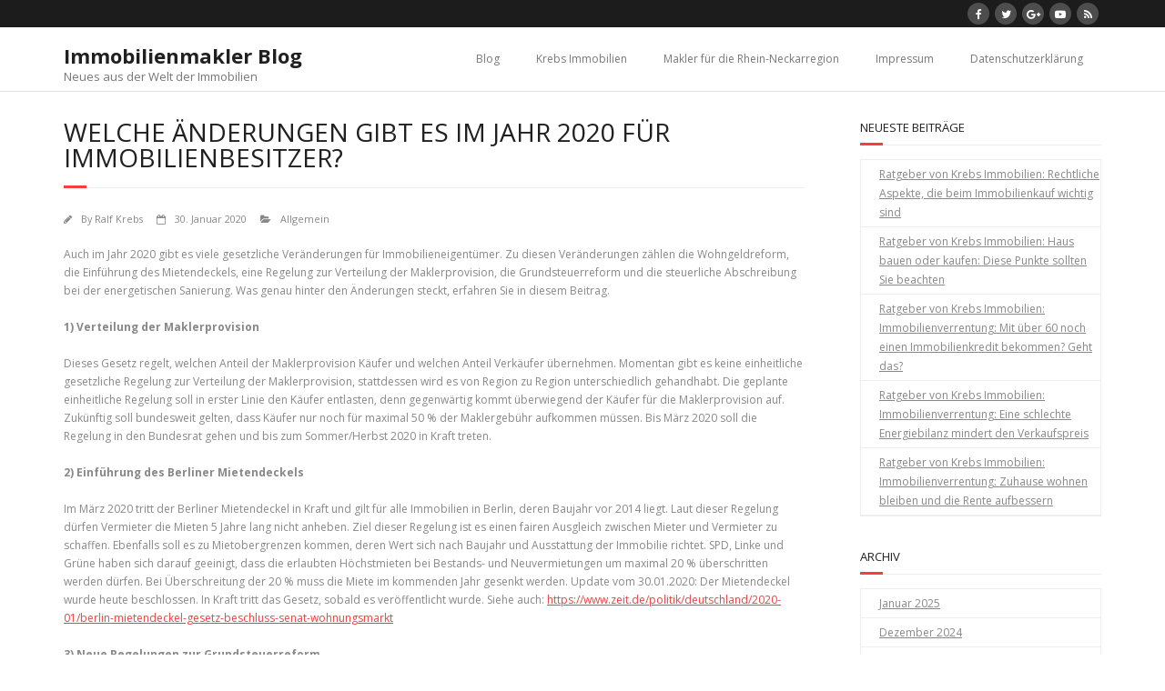

--- FILE ---
content_type: text/html; charset=UTF-8
request_url: http://blog-immobilienmakler-heidelberg.de/2020/01/welche-aenderungen-gibt-es-im-jahr-2020-fuer-immobilienbesitzer/
body_size: 10785
content:
<!DOCTYPE html>

<html lang="de">
<head>
<meta charset="UTF-8" />
<meta name="viewport" content="width=device-width" />
<link rel="profile" href="//gmpg.org/xfn/11" />
<link rel="pingback" href="http://blog-immobilienmakler-heidelberg.de/xmlrpc.php" />

<meta name='robots' content='index, follow, max-image-preview:large, max-snippet:-1, max-video-preview:-1' />

	<!-- This site is optimized with the Yoast SEO plugin v20.6 - https://yoast.com/wordpress/plugins/seo/ -->
	<title>Welche Änderungen gibt es im Jahr 2020 für Immobilienbesitzer? - Immobilienmakler Blog</title>
	<link rel="canonical" href="http://blog-immobilienmakler-heidelberg.de/2020/01/welche-aenderungen-gibt-es-im-jahr-2020-fuer-immobilienbesitzer/" />
	<meta property="og:locale" content="de_DE" />
	<meta property="og:type" content="article" />
	<meta property="og:title" content="Welche Änderungen gibt es im Jahr 2020 für Immobilienbesitzer? - Immobilienmakler Blog" />
	<meta property="og:description" content="Auch im Jahr 2020 gibt es viele gesetzliche Veränderungen für Immobilieneigentümer. Zu diesen Veränderungen zählen die Wohngeldreform, die Einführung des Mietendeckels, eine Regelung zur Verteilung der Maklerprovision, die Grundsteuerreform und die steuerliche Abschreibung bei der energetischen Sanierung. Was genau hinter den Änderungen steckt, erfahren Sie in diesem Beitrag. 1) Verteilung der Maklerprovision Dieses Gesetz regelt,Read More" />
	<meta property="og:url" content="http://blog-immobilienmakler-heidelberg.de/2020/01/welche-aenderungen-gibt-es-im-jahr-2020-fuer-immobilienbesitzer/" />
	<meta property="og:site_name" content="Immobilienmakler Blog" />
	<meta property="article:publisher" content="https://de-de.facebook.com/Krebs.Immobilien.Ihr.Immobilienexperte" />
	<meta property="article:published_time" content="2020-01-30T15:54:24+00:00" />
	<meta name="author" content="Ralf Krebs" />
	<meta name="twitter:label1" content="Verfasst von" />
	<meta name="twitter:data1" content="Ralf Krebs" />
	<meta name="twitter:label2" content="Geschätzte Lesezeit" />
	<meta name="twitter:data2" content="2 Minuten" />
	<script type="application/ld+json" class="yoast-schema-graph">{"@context":"https://schema.org","@graph":[{"@type":"WebPage","@id":"http://blog-immobilienmakler-heidelberg.de/2020/01/welche-aenderungen-gibt-es-im-jahr-2020-fuer-immobilienbesitzer/","url":"http://blog-immobilienmakler-heidelberg.de/2020/01/welche-aenderungen-gibt-es-im-jahr-2020-fuer-immobilienbesitzer/","name":"Welche Änderungen gibt es im Jahr 2020 für Immobilienbesitzer? - Immobilienmakler Blog","isPartOf":{"@id":"http://blog-immobilienmakler-heidelberg.de/#website"},"datePublished":"2020-01-30T15:54:24+00:00","dateModified":"2020-01-30T15:54:24+00:00","author":{"@id":"http://blog-immobilienmakler-heidelberg.de/#/schema/person/e88b490efebd7ba0f693729842326501"},"breadcrumb":{"@id":"http://blog-immobilienmakler-heidelberg.de/2020/01/welche-aenderungen-gibt-es-im-jahr-2020-fuer-immobilienbesitzer/#breadcrumb"},"inLanguage":"de","potentialAction":[{"@type":"ReadAction","target":["http://blog-immobilienmakler-heidelberg.de/2020/01/welche-aenderungen-gibt-es-im-jahr-2020-fuer-immobilienbesitzer/"]}]},{"@type":"BreadcrumbList","@id":"http://blog-immobilienmakler-heidelberg.de/2020/01/welche-aenderungen-gibt-es-im-jahr-2020-fuer-immobilienbesitzer/#breadcrumb","itemListElement":[{"@type":"ListItem","position":1,"name":"Home","item":"http://blog-immobilienmakler-heidelberg.de/"},{"@type":"ListItem","position":2,"name":"Welche Änderungen gibt es im Jahr 2020 für Immobilienbesitzer?"}]},{"@type":"WebSite","@id":"http://blog-immobilienmakler-heidelberg.de/#website","url":"http://blog-immobilienmakler-heidelberg.de/","name":"Immobilienmakler Blog","description":"Neues aus der Welt der Immobilien","potentialAction":[{"@type":"SearchAction","target":{"@type":"EntryPoint","urlTemplate":"http://blog-immobilienmakler-heidelberg.de/?s={search_term_string}"},"query-input":"required name=search_term_string"}],"inLanguage":"de"},{"@type":"Person","@id":"http://blog-immobilienmakler-heidelberg.de/#/schema/person/e88b490efebd7ba0f693729842326501","name":"Ralf Krebs","image":{"@type":"ImageObject","inLanguage":"de","@id":"http://blog-immobilienmakler-heidelberg.de/#/schema/person/image/","url":"http://1.gravatar.com/avatar/145a814881a464ef36e5b150dcc5152a?s=96&d=mm&r=g","contentUrl":"http://1.gravatar.com/avatar/145a814881a464ef36e5b150dcc5152a?s=96&d=mm&r=g","caption":"Ralf Krebs"},"sameAs":["http://www.ihr-immobilienmakler-in-heidelberg.de"],"url":"http://blog-immobilienmakler-heidelberg.de/author/krebsimmo01123/"}]}</script>
	<!-- / Yoast SEO plugin. -->


<link rel='dns-prefetch' href='//fonts.googleapis.com' />
<link rel="alternate" type="application/rss+xml" title="Immobilienmakler Blog  &raquo; Feed" href="http://blog-immobilienmakler-heidelberg.de/feed/" />
<link rel="alternate" type="application/rss+xml" title="Immobilienmakler Blog  &raquo; Kommentar-Feed" href="http://blog-immobilienmakler-heidelberg.de/comments/feed/" />
<link rel="alternate" type="application/rss+xml" title="Immobilienmakler Blog  &raquo; Welche Änderungen gibt es im Jahr 2020 für Immobilienbesitzer?-Kommentar-Feed" href="http://blog-immobilienmakler-heidelberg.de/2020/01/welche-aenderungen-gibt-es-im-jahr-2020-fuer-immobilienbesitzer/feed/" />
<script type="text/javascript">
window._wpemojiSettings = {"baseUrl":"https:\/\/s.w.org\/images\/core\/emoji\/14.0.0\/72x72\/","ext":".png","svgUrl":"https:\/\/s.w.org\/images\/core\/emoji\/14.0.0\/svg\/","svgExt":".svg","source":{"concatemoji":"http:\/\/blog-immobilienmakler-heidelberg.de\/wp-includes\/js\/wp-emoji-release.min.js?ver=6.2.8"}};
/*! This file is auto-generated */
!function(e,a,t){var n,r,o,i=a.createElement("canvas"),p=i.getContext&&i.getContext("2d");function s(e,t){p.clearRect(0,0,i.width,i.height),p.fillText(e,0,0);e=i.toDataURL();return p.clearRect(0,0,i.width,i.height),p.fillText(t,0,0),e===i.toDataURL()}function c(e){var t=a.createElement("script");t.src=e,t.defer=t.type="text/javascript",a.getElementsByTagName("head")[0].appendChild(t)}for(o=Array("flag","emoji"),t.supports={everything:!0,everythingExceptFlag:!0},r=0;r<o.length;r++)t.supports[o[r]]=function(e){if(p&&p.fillText)switch(p.textBaseline="top",p.font="600 32px Arial",e){case"flag":return s("\ud83c\udff3\ufe0f\u200d\u26a7\ufe0f","\ud83c\udff3\ufe0f\u200b\u26a7\ufe0f")?!1:!s("\ud83c\uddfa\ud83c\uddf3","\ud83c\uddfa\u200b\ud83c\uddf3")&&!s("\ud83c\udff4\udb40\udc67\udb40\udc62\udb40\udc65\udb40\udc6e\udb40\udc67\udb40\udc7f","\ud83c\udff4\u200b\udb40\udc67\u200b\udb40\udc62\u200b\udb40\udc65\u200b\udb40\udc6e\u200b\udb40\udc67\u200b\udb40\udc7f");case"emoji":return!s("\ud83e\udef1\ud83c\udffb\u200d\ud83e\udef2\ud83c\udfff","\ud83e\udef1\ud83c\udffb\u200b\ud83e\udef2\ud83c\udfff")}return!1}(o[r]),t.supports.everything=t.supports.everything&&t.supports[o[r]],"flag"!==o[r]&&(t.supports.everythingExceptFlag=t.supports.everythingExceptFlag&&t.supports[o[r]]);t.supports.everythingExceptFlag=t.supports.everythingExceptFlag&&!t.supports.flag,t.DOMReady=!1,t.readyCallback=function(){t.DOMReady=!0},t.supports.everything||(n=function(){t.readyCallback()},a.addEventListener?(a.addEventListener("DOMContentLoaded",n,!1),e.addEventListener("load",n,!1)):(e.attachEvent("onload",n),a.attachEvent("onreadystatechange",function(){"complete"===a.readyState&&t.readyCallback()})),(e=t.source||{}).concatemoji?c(e.concatemoji):e.wpemoji&&e.twemoji&&(c(e.twemoji),c(e.wpemoji)))}(window,document,window._wpemojiSettings);
</script>
<style type="text/css">
img.wp-smiley,
img.emoji {
	display: inline !important;
	border: none !important;
	box-shadow: none !important;
	height: 1em !important;
	width: 1em !important;
	margin: 0 0.07em !important;
	vertical-align: -0.1em !important;
	background: none !important;
	padding: 0 !important;
}
</style>
	<link rel='stylesheet' id='wp-block-library-css' href='http://blog-immobilienmakler-heidelberg.de/wp-includes/css/dist/block-library/style.min.css?ver=6.2.8' type='text/css' media='all' />
<link rel='stylesheet' id='classic-theme-styles-css' href='http://blog-immobilienmakler-heidelberg.de/wp-includes/css/classic-themes.min.css?ver=6.2.8' type='text/css' media='all' />
<style id='global-styles-inline-css' type='text/css'>
body{--wp--preset--color--black: #000000;--wp--preset--color--cyan-bluish-gray: #abb8c3;--wp--preset--color--white: #ffffff;--wp--preset--color--pale-pink: #f78da7;--wp--preset--color--vivid-red: #cf2e2e;--wp--preset--color--luminous-vivid-orange: #ff6900;--wp--preset--color--luminous-vivid-amber: #fcb900;--wp--preset--color--light-green-cyan: #7bdcb5;--wp--preset--color--vivid-green-cyan: #00d084;--wp--preset--color--pale-cyan-blue: #8ed1fc;--wp--preset--color--vivid-cyan-blue: #0693e3;--wp--preset--color--vivid-purple: #9b51e0;--wp--preset--gradient--vivid-cyan-blue-to-vivid-purple: linear-gradient(135deg,rgba(6,147,227,1) 0%,rgb(155,81,224) 100%);--wp--preset--gradient--light-green-cyan-to-vivid-green-cyan: linear-gradient(135deg,rgb(122,220,180) 0%,rgb(0,208,130) 100%);--wp--preset--gradient--luminous-vivid-amber-to-luminous-vivid-orange: linear-gradient(135deg,rgba(252,185,0,1) 0%,rgba(255,105,0,1) 100%);--wp--preset--gradient--luminous-vivid-orange-to-vivid-red: linear-gradient(135deg,rgba(255,105,0,1) 0%,rgb(207,46,46) 100%);--wp--preset--gradient--very-light-gray-to-cyan-bluish-gray: linear-gradient(135deg,rgb(238,238,238) 0%,rgb(169,184,195) 100%);--wp--preset--gradient--cool-to-warm-spectrum: linear-gradient(135deg,rgb(74,234,220) 0%,rgb(151,120,209) 20%,rgb(207,42,186) 40%,rgb(238,44,130) 60%,rgb(251,105,98) 80%,rgb(254,248,76) 100%);--wp--preset--gradient--blush-light-purple: linear-gradient(135deg,rgb(255,206,236) 0%,rgb(152,150,240) 100%);--wp--preset--gradient--blush-bordeaux: linear-gradient(135deg,rgb(254,205,165) 0%,rgb(254,45,45) 50%,rgb(107,0,62) 100%);--wp--preset--gradient--luminous-dusk: linear-gradient(135deg,rgb(255,203,112) 0%,rgb(199,81,192) 50%,rgb(65,88,208) 100%);--wp--preset--gradient--pale-ocean: linear-gradient(135deg,rgb(255,245,203) 0%,rgb(182,227,212) 50%,rgb(51,167,181) 100%);--wp--preset--gradient--electric-grass: linear-gradient(135deg,rgb(202,248,128) 0%,rgb(113,206,126) 100%);--wp--preset--gradient--midnight: linear-gradient(135deg,rgb(2,3,129) 0%,rgb(40,116,252) 100%);--wp--preset--duotone--dark-grayscale: url('#wp-duotone-dark-grayscale');--wp--preset--duotone--grayscale: url('#wp-duotone-grayscale');--wp--preset--duotone--purple-yellow: url('#wp-duotone-purple-yellow');--wp--preset--duotone--blue-red: url('#wp-duotone-blue-red');--wp--preset--duotone--midnight: url('#wp-duotone-midnight');--wp--preset--duotone--magenta-yellow: url('#wp-duotone-magenta-yellow');--wp--preset--duotone--purple-green: url('#wp-duotone-purple-green');--wp--preset--duotone--blue-orange: url('#wp-duotone-blue-orange');--wp--preset--font-size--small: 13px;--wp--preset--font-size--medium: 20px;--wp--preset--font-size--large: 36px;--wp--preset--font-size--x-large: 42px;--wp--preset--spacing--20: 0.44rem;--wp--preset--spacing--30: 0.67rem;--wp--preset--spacing--40: 1rem;--wp--preset--spacing--50: 1.5rem;--wp--preset--spacing--60: 2.25rem;--wp--preset--spacing--70: 3.38rem;--wp--preset--spacing--80: 5.06rem;--wp--preset--shadow--natural: 6px 6px 9px rgba(0, 0, 0, 0.2);--wp--preset--shadow--deep: 12px 12px 50px rgba(0, 0, 0, 0.4);--wp--preset--shadow--sharp: 6px 6px 0px rgba(0, 0, 0, 0.2);--wp--preset--shadow--outlined: 6px 6px 0px -3px rgba(255, 255, 255, 1), 6px 6px rgba(0, 0, 0, 1);--wp--preset--shadow--crisp: 6px 6px 0px rgba(0, 0, 0, 1);}:where(.is-layout-flex){gap: 0.5em;}body .is-layout-flow > .alignleft{float: left;margin-inline-start: 0;margin-inline-end: 2em;}body .is-layout-flow > .alignright{float: right;margin-inline-start: 2em;margin-inline-end: 0;}body .is-layout-flow > .aligncenter{margin-left: auto !important;margin-right: auto !important;}body .is-layout-constrained > .alignleft{float: left;margin-inline-start: 0;margin-inline-end: 2em;}body .is-layout-constrained > .alignright{float: right;margin-inline-start: 2em;margin-inline-end: 0;}body .is-layout-constrained > .aligncenter{margin-left: auto !important;margin-right: auto !important;}body .is-layout-constrained > :where(:not(.alignleft):not(.alignright):not(.alignfull)){max-width: var(--wp--style--global--content-size);margin-left: auto !important;margin-right: auto !important;}body .is-layout-constrained > .alignwide{max-width: var(--wp--style--global--wide-size);}body .is-layout-flex{display: flex;}body .is-layout-flex{flex-wrap: wrap;align-items: center;}body .is-layout-flex > *{margin: 0;}:where(.wp-block-columns.is-layout-flex){gap: 2em;}.has-black-color{color: var(--wp--preset--color--black) !important;}.has-cyan-bluish-gray-color{color: var(--wp--preset--color--cyan-bluish-gray) !important;}.has-white-color{color: var(--wp--preset--color--white) !important;}.has-pale-pink-color{color: var(--wp--preset--color--pale-pink) !important;}.has-vivid-red-color{color: var(--wp--preset--color--vivid-red) !important;}.has-luminous-vivid-orange-color{color: var(--wp--preset--color--luminous-vivid-orange) !important;}.has-luminous-vivid-amber-color{color: var(--wp--preset--color--luminous-vivid-amber) !important;}.has-light-green-cyan-color{color: var(--wp--preset--color--light-green-cyan) !important;}.has-vivid-green-cyan-color{color: var(--wp--preset--color--vivid-green-cyan) !important;}.has-pale-cyan-blue-color{color: var(--wp--preset--color--pale-cyan-blue) !important;}.has-vivid-cyan-blue-color{color: var(--wp--preset--color--vivid-cyan-blue) !important;}.has-vivid-purple-color{color: var(--wp--preset--color--vivid-purple) !important;}.has-black-background-color{background-color: var(--wp--preset--color--black) !important;}.has-cyan-bluish-gray-background-color{background-color: var(--wp--preset--color--cyan-bluish-gray) !important;}.has-white-background-color{background-color: var(--wp--preset--color--white) !important;}.has-pale-pink-background-color{background-color: var(--wp--preset--color--pale-pink) !important;}.has-vivid-red-background-color{background-color: var(--wp--preset--color--vivid-red) !important;}.has-luminous-vivid-orange-background-color{background-color: var(--wp--preset--color--luminous-vivid-orange) !important;}.has-luminous-vivid-amber-background-color{background-color: var(--wp--preset--color--luminous-vivid-amber) !important;}.has-light-green-cyan-background-color{background-color: var(--wp--preset--color--light-green-cyan) !important;}.has-vivid-green-cyan-background-color{background-color: var(--wp--preset--color--vivid-green-cyan) !important;}.has-pale-cyan-blue-background-color{background-color: var(--wp--preset--color--pale-cyan-blue) !important;}.has-vivid-cyan-blue-background-color{background-color: var(--wp--preset--color--vivid-cyan-blue) !important;}.has-vivid-purple-background-color{background-color: var(--wp--preset--color--vivid-purple) !important;}.has-black-border-color{border-color: var(--wp--preset--color--black) !important;}.has-cyan-bluish-gray-border-color{border-color: var(--wp--preset--color--cyan-bluish-gray) !important;}.has-white-border-color{border-color: var(--wp--preset--color--white) !important;}.has-pale-pink-border-color{border-color: var(--wp--preset--color--pale-pink) !important;}.has-vivid-red-border-color{border-color: var(--wp--preset--color--vivid-red) !important;}.has-luminous-vivid-orange-border-color{border-color: var(--wp--preset--color--luminous-vivid-orange) !important;}.has-luminous-vivid-amber-border-color{border-color: var(--wp--preset--color--luminous-vivid-amber) !important;}.has-light-green-cyan-border-color{border-color: var(--wp--preset--color--light-green-cyan) !important;}.has-vivid-green-cyan-border-color{border-color: var(--wp--preset--color--vivid-green-cyan) !important;}.has-pale-cyan-blue-border-color{border-color: var(--wp--preset--color--pale-cyan-blue) !important;}.has-vivid-cyan-blue-border-color{border-color: var(--wp--preset--color--vivid-cyan-blue) !important;}.has-vivid-purple-border-color{border-color: var(--wp--preset--color--vivid-purple) !important;}.has-vivid-cyan-blue-to-vivid-purple-gradient-background{background: var(--wp--preset--gradient--vivid-cyan-blue-to-vivid-purple) !important;}.has-light-green-cyan-to-vivid-green-cyan-gradient-background{background: var(--wp--preset--gradient--light-green-cyan-to-vivid-green-cyan) !important;}.has-luminous-vivid-amber-to-luminous-vivid-orange-gradient-background{background: var(--wp--preset--gradient--luminous-vivid-amber-to-luminous-vivid-orange) !important;}.has-luminous-vivid-orange-to-vivid-red-gradient-background{background: var(--wp--preset--gradient--luminous-vivid-orange-to-vivid-red) !important;}.has-very-light-gray-to-cyan-bluish-gray-gradient-background{background: var(--wp--preset--gradient--very-light-gray-to-cyan-bluish-gray) !important;}.has-cool-to-warm-spectrum-gradient-background{background: var(--wp--preset--gradient--cool-to-warm-spectrum) !important;}.has-blush-light-purple-gradient-background{background: var(--wp--preset--gradient--blush-light-purple) !important;}.has-blush-bordeaux-gradient-background{background: var(--wp--preset--gradient--blush-bordeaux) !important;}.has-luminous-dusk-gradient-background{background: var(--wp--preset--gradient--luminous-dusk) !important;}.has-pale-ocean-gradient-background{background: var(--wp--preset--gradient--pale-ocean) !important;}.has-electric-grass-gradient-background{background: var(--wp--preset--gradient--electric-grass) !important;}.has-midnight-gradient-background{background: var(--wp--preset--gradient--midnight) !important;}.has-small-font-size{font-size: var(--wp--preset--font-size--small) !important;}.has-medium-font-size{font-size: var(--wp--preset--font-size--medium) !important;}.has-large-font-size{font-size: var(--wp--preset--font-size--large) !important;}.has-x-large-font-size{font-size: var(--wp--preset--font-size--x-large) !important;}
.wp-block-navigation a:where(:not(.wp-element-button)){color: inherit;}
:where(.wp-block-columns.is-layout-flex){gap: 2em;}
.wp-block-pullquote{font-size: 1.5em;line-height: 1.6;}
</style>
<link rel='stylesheet' id='contact-form-7-css' href='http://blog-immobilienmakler-heidelberg.de/wp-content/plugins/contact-form-7/includes/css/styles.css?ver=5.7.6' type='text/css' media='all' />
<link rel='stylesheet' id='thinkup-google-fonts-css' href='//fonts.googleapis.com/css?family=Open+Sans%3A300%2C400%2C600%2C700&#038;subset=latin%2Clatin-ext' type='text/css' media='all' />
<link rel='stylesheet' id='prettyPhoto-css' href='http://blog-immobilienmakler-heidelberg.de/wp-content/themes/minamaze/lib/extentions/prettyPhoto/css/prettyPhoto.css?ver=3.1.6' type='text/css' media='all' />
<link rel='stylesheet' id='thinkup-bootstrap-css' href='http://blog-immobilienmakler-heidelberg.de/wp-content/themes/minamaze/lib/extentions/bootstrap/css/bootstrap.min.css?ver=2.3.2' type='text/css' media='all' />
<link rel='stylesheet' id='dashicons-css' href='http://blog-immobilienmakler-heidelberg.de/wp-includes/css/dashicons.min.css?ver=6.2.8' type='text/css' media='all' />
<link rel='stylesheet' id='font-awesome-css' href='http://blog-immobilienmakler-heidelberg.de/wp-content/themes/minamaze/lib/extentions/font-awesome/css/font-awesome.min.css?ver=4.7.0' type='text/css' media='all' />
<link rel='stylesheet' id='thinkup-shortcodes-css' href='http://blog-immobilienmakler-heidelberg.de/wp-content/themes/minamaze/styles/style-shortcodes.css?ver=1.8.3' type='text/css' media='all' />
<link rel='stylesheet' id='thinkup-style-css' href='http://blog-immobilienmakler-heidelberg.de/wp-content/themes/minamaze/style.css?ver=1.8.3' type='text/css' media='all' />
<link rel='stylesheet' id='thinkup-responsive-css' href='http://blog-immobilienmakler-heidelberg.de/wp-content/themes/minamaze/styles/style-responsive.css?ver=1.8.3' type='text/css' media='all' />
<script type='text/javascript' src='http://blog-immobilienmakler-heidelberg.de/wp-includes/js/jquery/jquery.min.js?ver=3.6.4' id='jquery-core-js'></script>
<script type='text/javascript' src='http://blog-immobilienmakler-heidelberg.de/wp-includes/js/jquery/jquery-migrate.min.js?ver=3.4.0' id='jquery-migrate-js'></script>
<link rel="https://api.w.org/" href="http://blog-immobilienmakler-heidelberg.de/wp-json/" /><link rel="alternate" type="application/json" href="http://blog-immobilienmakler-heidelberg.de/wp-json/wp/v2/posts/295" /><link rel="EditURI" type="application/rsd+xml" title="RSD" href="http://blog-immobilienmakler-heidelberg.de/xmlrpc.php?rsd" />
<link rel="wlwmanifest" type="application/wlwmanifest+xml" href="http://blog-immobilienmakler-heidelberg.de/wp-includes/wlwmanifest.xml" />
<meta name="generator" content="WordPress 6.2.8" />
<link rel='shortlink' href='http://blog-immobilienmakler-heidelberg.de/?p=295' />
<link rel="alternate" type="application/json+oembed" href="http://blog-immobilienmakler-heidelberg.de/wp-json/oembed/1.0/embed?url=http%3A%2F%2Fblog-immobilienmakler-heidelberg.de%2F2020%2F01%2Fwelche-aenderungen-gibt-es-im-jahr-2020-fuer-immobilienbesitzer%2F" />
<link rel="alternate" type="text/xml+oembed" href="http://blog-immobilienmakler-heidelberg.de/wp-json/oembed/1.0/embed?url=http%3A%2F%2Fblog-immobilienmakler-heidelberg.de%2F2020%2F01%2Fwelche-aenderungen-gibt-es-im-jahr-2020-fuer-immobilienbesitzer%2F&#038;format=xml" />
<meta name="twitter:widgets:link-color" content="#000000" /><meta name="twitter:widgets:border-color" content="#000000" /><meta name="twitter:partner" content="tfwp" />
<meta name="twitter:card" content="summary" /><meta name="twitter:title" content="Welche Änderungen gibt es im Jahr 2020 für Immobilienbesitzer?" /><meta name="twitter:site" content="@ImmoKrebs_HD" /><meta name="twitter:description" content="Auch im Jahr 2020 gibt es viele gesetzliche Veränderungen für Immobilieneigentümer. Zu diesen Veränderungen zählen die Wohngeldreform, die Einführung des Mietendeckels, eine Regelung zur Verteilung der Maklerprovision, die Grundsteuerreform und die steuerliche Abschreibung bei der energetischen Sanierung. Was genau hinter den Änderungen steckt, erfahren Sie in diesem Beitrag. 1) Verteilung der Maklerprovision Dieses Gesetz regelt,&hellip;" />
</head>

<body class="post-template-default single single-post postid-295 single-format-standard layout-sidebar-right layout-responsive header-style1">
<svg xmlns="http://www.w3.org/2000/svg" viewBox="0 0 0 0" width="0" height="0" focusable="false" role="none" style="visibility: hidden; position: absolute; left: -9999px; overflow: hidden;" ><defs><filter id="wp-duotone-dark-grayscale"><feColorMatrix color-interpolation-filters="sRGB" type="matrix" values=" .299 .587 .114 0 0 .299 .587 .114 0 0 .299 .587 .114 0 0 .299 .587 .114 0 0 " /><feComponentTransfer color-interpolation-filters="sRGB" ><feFuncR type="table" tableValues="0 0.498039215686" /><feFuncG type="table" tableValues="0 0.498039215686" /><feFuncB type="table" tableValues="0 0.498039215686" /><feFuncA type="table" tableValues="1 1" /></feComponentTransfer><feComposite in2="SourceGraphic" operator="in" /></filter></defs></svg><svg xmlns="http://www.w3.org/2000/svg" viewBox="0 0 0 0" width="0" height="0" focusable="false" role="none" style="visibility: hidden; position: absolute; left: -9999px; overflow: hidden;" ><defs><filter id="wp-duotone-grayscale"><feColorMatrix color-interpolation-filters="sRGB" type="matrix" values=" .299 .587 .114 0 0 .299 .587 .114 0 0 .299 .587 .114 0 0 .299 .587 .114 0 0 " /><feComponentTransfer color-interpolation-filters="sRGB" ><feFuncR type="table" tableValues="0 1" /><feFuncG type="table" tableValues="0 1" /><feFuncB type="table" tableValues="0 1" /><feFuncA type="table" tableValues="1 1" /></feComponentTransfer><feComposite in2="SourceGraphic" operator="in" /></filter></defs></svg><svg xmlns="http://www.w3.org/2000/svg" viewBox="0 0 0 0" width="0" height="0" focusable="false" role="none" style="visibility: hidden; position: absolute; left: -9999px; overflow: hidden;" ><defs><filter id="wp-duotone-purple-yellow"><feColorMatrix color-interpolation-filters="sRGB" type="matrix" values=" .299 .587 .114 0 0 .299 .587 .114 0 0 .299 .587 .114 0 0 .299 .587 .114 0 0 " /><feComponentTransfer color-interpolation-filters="sRGB" ><feFuncR type="table" tableValues="0.549019607843 0.988235294118" /><feFuncG type="table" tableValues="0 1" /><feFuncB type="table" tableValues="0.717647058824 0.254901960784" /><feFuncA type="table" tableValues="1 1" /></feComponentTransfer><feComposite in2="SourceGraphic" operator="in" /></filter></defs></svg><svg xmlns="http://www.w3.org/2000/svg" viewBox="0 0 0 0" width="0" height="0" focusable="false" role="none" style="visibility: hidden; position: absolute; left: -9999px; overflow: hidden;" ><defs><filter id="wp-duotone-blue-red"><feColorMatrix color-interpolation-filters="sRGB" type="matrix" values=" .299 .587 .114 0 0 .299 .587 .114 0 0 .299 .587 .114 0 0 .299 .587 .114 0 0 " /><feComponentTransfer color-interpolation-filters="sRGB" ><feFuncR type="table" tableValues="0 1" /><feFuncG type="table" tableValues="0 0.278431372549" /><feFuncB type="table" tableValues="0.592156862745 0.278431372549" /><feFuncA type="table" tableValues="1 1" /></feComponentTransfer><feComposite in2="SourceGraphic" operator="in" /></filter></defs></svg><svg xmlns="http://www.w3.org/2000/svg" viewBox="0 0 0 0" width="0" height="0" focusable="false" role="none" style="visibility: hidden; position: absolute; left: -9999px; overflow: hidden;" ><defs><filter id="wp-duotone-midnight"><feColorMatrix color-interpolation-filters="sRGB" type="matrix" values=" .299 .587 .114 0 0 .299 .587 .114 0 0 .299 .587 .114 0 0 .299 .587 .114 0 0 " /><feComponentTransfer color-interpolation-filters="sRGB" ><feFuncR type="table" tableValues="0 0" /><feFuncG type="table" tableValues="0 0.647058823529" /><feFuncB type="table" tableValues="0 1" /><feFuncA type="table" tableValues="1 1" /></feComponentTransfer><feComposite in2="SourceGraphic" operator="in" /></filter></defs></svg><svg xmlns="http://www.w3.org/2000/svg" viewBox="0 0 0 0" width="0" height="0" focusable="false" role="none" style="visibility: hidden; position: absolute; left: -9999px; overflow: hidden;" ><defs><filter id="wp-duotone-magenta-yellow"><feColorMatrix color-interpolation-filters="sRGB" type="matrix" values=" .299 .587 .114 0 0 .299 .587 .114 0 0 .299 .587 .114 0 0 .299 .587 .114 0 0 " /><feComponentTransfer color-interpolation-filters="sRGB" ><feFuncR type="table" tableValues="0.780392156863 1" /><feFuncG type="table" tableValues="0 0.949019607843" /><feFuncB type="table" tableValues="0.352941176471 0.470588235294" /><feFuncA type="table" tableValues="1 1" /></feComponentTransfer><feComposite in2="SourceGraphic" operator="in" /></filter></defs></svg><svg xmlns="http://www.w3.org/2000/svg" viewBox="0 0 0 0" width="0" height="0" focusable="false" role="none" style="visibility: hidden; position: absolute; left: -9999px; overflow: hidden;" ><defs><filter id="wp-duotone-purple-green"><feColorMatrix color-interpolation-filters="sRGB" type="matrix" values=" .299 .587 .114 0 0 .299 .587 .114 0 0 .299 .587 .114 0 0 .299 .587 .114 0 0 " /><feComponentTransfer color-interpolation-filters="sRGB" ><feFuncR type="table" tableValues="0.650980392157 0.403921568627" /><feFuncG type="table" tableValues="0 1" /><feFuncB type="table" tableValues="0.447058823529 0.4" /><feFuncA type="table" tableValues="1 1" /></feComponentTransfer><feComposite in2="SourceGraphic" operator="in" /></filter></defs></svg><svg xmlns="http://www.w3.org/2000/svg" viewBox="0 0 0 0" width="0" height="0" focusable="false" role="none" style="visibility: hidden; position: absolute; left: -9999px; overflow: hidden;" ><defs><filter id="wp-duotone-blue-orange"><feColorMatrix color-interpolation-filters="sRGB" type="matrix" values=" .299 .587 .114 0 0 .299 .587 .114 0 0 .299 .587 .114 0 0 .299 .587 .114 0 0 " /><feComponentTransfer color-interpolation-filters="sRGB" ><feFuncR type="table" tableValues="0.0980392156863 1" /><feFuncG type="table" tableValues="0 0.662745098039" /><feFuncB type="table" tableValues="0.847058823529 0.419607843137" /><feFuncA type="table" tableValues="1 1" /></feComponentTransfer><feComposite in2="SourceGraphic" operator="in" /></filter></defs></svg><div id="body-core" class="hfeed site">

	<a class="skip-link screen-reader-text" href="#content">Skip to content</a>
	<!-- .skip-link -->

	<header id="site-header">

		
		<div id="pre-header">
		<div class="wrap-safari">
		<div id="pre-header-core" class="main-navigation">
  
			
			
			<div id="pre-header-social"><ul><li class="social facebook"><a href="https://www.facebook.com/Krebs.Immobilien.Ihr.Immobilienexperte" data-tip="bottom" data-original-title="Facebook" target="_blank"><i class="fa fa-facebook"></i></a></li><li class="social twitter"><a href="https://twitter.com/ImmoKrebs_HD" data-tip="bottom" data-original-title="Twitter" target="_blank"><i class="fa fa-twitter"></i></a></li><li class="social google"><a href="https://plus.google.com/+IhrimmobilienmaklerinheidelbergDe-immokrebs" data-tip="bottom" data-original-title="Google+" target="_blank"><i class="fa fa-google-plus"></i></a></li><li class="social youtube"><a href="https://www.youtube.com/user/immokrebs" data-tip="bottom" data-original-title="YouTube" target="_blank"><i class="fa fa-youtube-play"></i></a></li><li class="social rss"><a href="http://blog-immobilienmakler-heidelberg.de/feed" data-tip="bottom" data-original-title="RSS" target="_blank"><i class="fa fa-rss"></i></a></li></ul></div>
		</div>
		</div>
		</div>
		<!-- #pre-header -->

		<div id="header">
		<div id="header-core">

			<div id="logo">
			<a rel="home" href="http://blog-immobilienmakler-heidelberg.de/" class="custom-logo-link"><h1 rel="home" class="site-title" title="Immobilienmakler Blog ">Immobilienmakler Blog </h1><h2 class="site-description" title="Neues aus der Welt der Immobilien">Neues aus der Welt der Immobilien</h2></a>			</div>

			<div id="header-links" class="main-navigation">
			<div id="header-links-inner" class="header-links">
				<ul id="menu-start" class="menu"><li id="menu-item-179" class="menu-item menu-item-type-custom menu-item-object-custom menu-item-home menu-item-179"><a href="http://blog-immobilienmakler-heidelberg.de/">Blog</a></li>
<li id="menu-item-39" class="menu-item menu-item-type-post_type menu-item-object-page menu-item-39"><a href="http://blog-immobilienmakler-heidelberg.de/ihr-immobilienmakler-in-heidelberg/">Krebs Immobilien</a></li>
<li id="menu-item-649" class="menu-item menu-item-type-post_type menu-item-object-page menu-item-649"><a href="http://blog-immobilienmakler-heidelberg.de/unser-engagement-in-der-rhein-neckarregion-als-makler/">Makler für die Rhein-Neckarregion</a></li>
<li id="menu-item-24" class="menu-item menu-item-type-post_type menu-item-object-page menu-item-24"><a href="http://blog-immobilienmakler-heidelberg.de/impressum/">Impressum</a></li>
<li id="menu-item-232" class="menu-item menu-item-type-post_type menu-item-object-page menu-item-232"><a href="http://blog-immobilienmakler-heidelberg.de/datenschutzerklaerung/">Datenschutzerklärung</a></li>
</ul>			</div>
			</div>
			<!-- #header-links .main-navigation -->

			<div id="header-responsive"><a class="btn-navbar collapsed" data-toggle="collapse" data-target=".nav-collapse" tabindex="0"><span class="icon-bar"></span><span class="icon-bar"></span><span class="icon-bar"></span></a><div id="header-responsive-inner" class="responsive-links nav-collapse collapse"><ul id="menu-start-1" class=""><li class="menu-item menu-item-type-custom menu-item-object-custom menu-item-home menu-item-179"><a href="http://blog-immobilienmakler-heidelberg.de/">Blog</a></li>
<li class="menu-item menu-item-type-post_type menu-item-object-page menu-item-39"><a href="http://blog-immobilienmakler-heidelberg.de/ihr-immobilienmakler-in-heidelberg/">Krebs Immobilien</a></li>
<li class="menu-item menu-item-type-post_type menu-item-object-page menu-item-649"><a href="http://blog-immobilienmakler-heidelberg.de/unser-engagement-in-der-rhein-neckarregion-als-makler/">Makler für die Rhein-Neckarregion</a></li>
<li class="menu-item menu-item-type-post_type menu-item-object-page menu-item-24"><a href="http://blog-immobilienmakler-heidelberg.de/impressum/">Impressum</a></li>
<li class="menu-item menu-item-type-post_type menu-item-object-page menu-item-232"><a href="http://blog-immobilienmakler-heidelberg.de/datenschutzerklaerung/">Datenschutzerklärung</a></li>
</ul></div></div><!-- #header-responsive -->
		</div>
		</div>
		<!-- #header -->
			</header>
	<!-- header -->

		
	<div id="content">
	<div id="content-core">

		<div id="main">
		<div id="intro" class="option1"><div id="intro-core"><h1 class="page-title"><span>Welche Änderungen gibt es im Jahr 2020 für Immobilienbesitzer?</span></h1></div></div>
		<div id="main-core">
			
				
		<article id="post-295" class="post-295 post type-post status-publish format-standard hentry category-allgemein">

		<header class="entry-header entry-meta"><span class="author"><i class="fa fa-pencil"></i>By <a href="http://blog-immobilienmakler-heidelberg.de/author/krebsimmo01123/" title="View all posts by Ralf Krebs" rel="author">Ralf Krebs</a></span><span class="date"><i class="fa fa-calendar-o"></i><a href="http://blog-immobilienmakler-heidelberg.de/2020/01/welche-aenderungen-gibt-es-im-jahr-2020-fuer-immobilienbesitzer/" title="Welche Änderungen gibt es im Jahr 2020 für Immobilienbesitzer?"><time datetime="2020-01-30T17:54:24+02:00">30. Januar 2020</time></a></span><span class="category"><i class="fa fa-folder-open"></i><a href="http://blog-immobilienmakler-heidelberg.de/category/allgemein/" rel="category tag">Allgemein</a></span></header><!-- .entry-header -->
		<div class="entry-content">
			<p>Auch im Jahr 2020 gibt es viele gesetzliche Veränderungen für Immobilieneigentümer. Zu diesen Veränderungen zählen die Wohngeldreform, die Einführung des Mietendeckels, eine Regelung zur Verteilung der Maklerprovision, die Grundsteuerreform und die steuerliche Abschreibung bei der energetischen Sanierung. Was genau hinter den Änderungen steckt, erfahren Sie in diesem Beitrag.</p>
<p><strong>1) Verteilung der Maklerprovision</strong></p>
<p>Dieses Gesetz regelt, welchen Anteil der Maklerprovision Käufer und welchen Anteil Verkäufer übernehmen. Momentan gibt es keine einheitliche gesetzliche Regelung zur Verteilung der Maklerprovision, stattdessen wird es von Region zu Region unterschiedlich gehandhabt. Die geplante einheitliche Regelung soll in erster Linie den Käufer entlasten, denn gegenwärtig kommt überwiegend der Käufer für die Maklerprovision auf. Zukünftig soll bundesweit gelten, dass Käufer nur noch für maximal 50 % der Maklergebühr aufkommen müssen. Bis März 2020 soll die Regelung in den Bundesrat gehen und bis zum Sommer/Herbst 2020 in Kraft treten.</p>
<p><strong>2) Einführung des Berliner Mietendeckels</strong></p>
<p>Im März 2020 tritt der Berliner Mietendeckel in Kraft und gilt für alle Immobilien in Berlin, deren Baujahr vor 2014 liegt. Laut dieser Regelung dürfen Vermieter die Mieten 5 Jahre lang nicht anheben. Ziel dieser Regelung ist es einen fairen Ausgleich zwischen Mieter und Vermieter zu schaffen. Ebenfalls soll es zu Mietobergrenzen kommen, deren Wert sich nach Baujahr und Ausstattung der Immobilie richtet. SPD, Linke und Grüne haben sich darauf geeinigt, dass die erlaubten Höchstmieten bei Bestands- und Neuvermietungen um maximal 20 % überschritten werden dürfen. Bei Überschreitung der 20 % muss die Miete im kommenden Jahr gesenkt werden. Update vom 30.01.2020: Der Mietendeckel wurde heute beschlossen. In Kraft tritt das Gesetz, sobald es veröffentlicht wurde. Siehe auch: <a href="https://www.zeit.de/politik/deutschland/2020-01/berlin-mietendeckel-gesetz-beschluss-senat-wohnungsmarkt">https://www.zeit.de/politik/deutschland/2020-01/berlin-mietendeckel-gesetz-beschluss-senat-wohnungsmarkt</a></p>
<p><strong>3) Neue Regelungen zur Grundsteuerreform</strong></p>
<p>Für Hauseigentümer und Immobilienbesitzer gibt es 2020 eine neue Regelung der Grundsteuer. Die neue Grundsteuer wird zukünftig in Abhängigkeit vom Bodenwert und auch dem Mietpreis berechnet. Laut Experten kommt es zum einen zu einer Neubewertung von 36 Millionen Grundstücken und zum anderen in den meisten Fällen zu einer steigenden Steuerlast für Immobilieneigentümer.</p>
<p><strong>4) Wohngeldreform</strong></p>
<p>Haushalte mit niedrigem Einkommen profitieren 2020 von der Wohngeldreform. Denn ab dem 01.01.2020 erhalten diese Haushalte mehr Wohngeld. Immobilieneigentümer erhalten das Wohngeld als Lastenzuschuss.</p>
<p><strong>5) Steuerliche Abschreibung bei der energetischen Sanierung</strong></p>
<p>Ab 2020 haben Immobilieneigentümer die Möglichkeit die Kosten für einzelne energetische Sanierungen steuerlich abzusetzen. Diese Regelung ist ein Teil des Klimapakets, welches die schwarz-rote Koalition beschlossen hat. Die Voraussetzungen an Immobilieneigentümer sind, dass die Immobilie selbst bewohnt wird und 10 Jahre alt ist. Mit lediglich 20 % der Kosten einer energetischen Sanierung fällt die Abschreibungshöhe nicht besonders hoch aus. Förderbare Sanierungen sind die Wärmedämmung von Dachflächen und Wänden und der Austausch von Fenstern, Außentüren und Heizungsanlagen</p>
<p>Kontaktieren Sie Krebs Immobilien e. K. als Ihren Immobilienmakler und Immobilienexperten vor Ort. Wir informieren Sie über die Veränderungen im Jahr 2020 und wie es sich auf den Wert Ihrer Immobilie auswirkt.</p>

<div class="twitter-share"><a href="https://twitter.com/intent/tweet?url=http%3A%2F%2Fblog-immobilienmakler-heidelberg.de%2F2020%2F01%2Fwelche-aenderungen-gibt-es-im-jahr-2020-fuer-immobilienbesitzer%2F&#038;via=ImmoKrebs_HD" class="twitter-share-button" data-size="large">Twittern</a></div>
					</div><!-- .entry-content -->

		</article>

		<div class="clearboth"></div>
					<nav role="navigation" id="nav-below">
	
		<div class="nav-previous"><a href="http://blog-immobilienmakler-heidelberg.de/2019/12/wohnungen-ueber-dem-discounter/" rel="prev"><span class="meta-icon"><i class="fa fa-angle-left fa-lg"></i></span><span class="meta-nav">Wohnungen über dem Discounter</span></a></div>		<div class="nav-next"><a href="http://blog-immobilienmakler-heidelberg.de/2020/02/instandhaltung-von-immobilien/" rel="next"><span class="meta-nav">Instandhaltung von Immobilien</span><span class="meta-icon"><i class="fa fa-angle-right fa-lg"></i></span></a></div>
	
	</nav><!-- #nav-below -->
	
				
			

		</div><!-- #main-core -->
		</div><!-- #main -->
		
		<div id="sidebar">
		<div id="sidebar-core">

						
		<aside class="widget widget_recent_entries">
		<h3 class="widget-title">Neueste Beiträge</h3>
		<ul>
											<li>
					<a href="http://blog-immobilienmakler-heidelberg.de/2025/01/ratgeber-von-krebs-immobilien-rechtliche-aspekte-die-beim-immobilienkauf-wichtig-sind/">Ratgeber von Krebs Immobilien: Rechtliche Aspekte, die beim Immobilienkauf wichtig sind</a>
									</li>
											<li>
					<a href="http://blog-immobilienmakler-heidelberg.de/2024/12/ratgeber-von-krebs-immobilien-haus-bauen-oder-kaufen-diese-punkte-sollten-sie-beachten/">Ratgeber von Krebs Immobilien: Haus bauen oder kaufen: Diese Punkte sollten Sie beachten</a>
									</li>
											<li>
					<a href="http://blog-immobilienmakler-heidelberg.de/2024/12/ratgeber-von-krebs-immobilien-immobilienverrentung-mit-ueber-60-noch-einen-immobilienkredit-bekommen-geht-das/">Ratgeber von Krebs Immobilien: Immobilienverrentung: Mit über 60 noch einen Immobilienkredit bekommen? Geht das?</a>
									</li>
											<li>
					<a href="http://blog-immobilienmakler-heidelberg.de/2024/11/ratgeber-von-krebs-immobilien-immobilienverrentung-eine-schlechte-energiebilanz-mindert-den-verkaufspreis/">Ratgeber von Krebs Immobilien: Immobilienverrentung: Eine schlechte Energiebilanz mindert den Verkaufspreis</a>
									</li>
											<li>
					<a href="http://blog-immobilienmakler-heidelberg.de/2024/11/ratgeber-von-krebs-immobilien-immobilienverrentung-zuhause-wohnen-bleiben-und-die-rente-aufbessern/">Ratgeber von Krebs Immobilien: Immobilienverrentung: Zuhause wohnen bleiben und die Rente aufbessern</a>
									</li>
					</ul>

		</aside><aside class="widget widget_archive"><h3 class="widget-title">Archiv</h3>
			<ul>
					<li><a href='http://blog-immobilienmakler-heidelberg.de/2025/01/'>Januar 2025</a></li>
	<li><a href='http://blog-immobilienmakler-heidelberg.de/2024/12/'>Dezember 2024</a></li>
	<li><a href='http://blog-immobilienmakler-heidelberg.de/2024/11/'>November 2024</a></li>
	<li><a href='http://blog-immobilienmakler-heidelberg.de/2024/10/'>Oktober 2024</a></li>
	<li><a href='http://blog-immobilienmakler-heidelberg.de/2024/09/'>September 2024</a></li>
	<li><a href='http://blog-immobilienmakler-heidelberg.de/2024/08/'>August 2024</a></li>
	<li><a href='http://blog-immobilienmakler-heidelberg.de/2024/07/'>Juli 2024</a></li>
	<li><a href='http://blog-immobilienmakler-heidelberg.de/2024/06/'>Juni 2024</a></li>
	<li><a href='http://blog-immobilienmakler-heidelberg.de/2024/05/'>Mai 2024</a></li>
	<li><a href='http://blog-immobilienmakler-heidelberg.de/2024/04/'>April 2024</a></li>
	<li><a href='http://blog-immobilienmakler-heidelberg.de/2024/03/'>März 2024</a></li>
	<li><a href='http://blog-immobilienmakler-heidelberg.de/2024/02/'>Februar 2024</a></li>
	<li><a href='http://blog-immobilienmakler-heidelberg.de/2024/01/'>Januar 2024</a></li>
	<li><a href='http://blog-immobilienmakler-heidelberg.de/2023/12/'>Dezember 2023</a></li>
	<li><a href='http://blog-immobilienmakler-heidelberg.de/2023/11/'>November 2023</a></li>
	<li><a href='http://blog-immobilienmakler-heidelberg.de/2023/05/'>Mai 2023</a></li>
	<li><a href='http://blog-immobilienmakler-heidelberg.de/2023/04/'>April 2023</a></li>
	<li><a href='http://blog-immobilienmakler-heidelberg.de/2023/03/'>März 2023</a></li>
	<li><a href='http://blog-immobilienmakler-heidelberg.de/2023/02/'>Februar 2023</a></li>
	<li><a href='http://blog-immobilienmakler-heidelberg.de/2023/01/'>Januar 2023</a></li>
	<li><a href='http://blog-immobilienmakler-heidelberg.de/2022/12/'>Dezember 2022</a></li>
	<li><a href='http://blog-immobilienmakler-heidelberg.de/2022/11/'>November 2022</a></li>
	<li><a href='http://blog-immobilienmakler-heidelberg.de/2022/10/'>Oktober 2022</a></li>
	<li><a href='http://blog-immobilienmakler-heidelberg.de/2022/09/'>September 2022</a></li>
	<li><a href='http://blog-immobilienmakler-heidelberg.de/2022/08/'>August 2022</a></li>
	<li><a href='http://blog-immobilienmakler-heidelberg.de/2022/07/'>Juli 2022</a></li>
	<li><a href='http://blog-immobilienmakler-heidelberg.de/2022/06/'>Juni 2022</a></li>
	<li><a href='http://blog-immobilienmakler-heidelberg.de/2022/05/'>Mai 2022</a></li>
	<li><a href='http://blog-immobilienmakler-heidelberg.de/2022/04/'>April 2022</a></li>
	<li><a href='http://blog-immobilienmakler-heidelberg.de/2022/03/'>März 2022</a></li>
	<li><a href='http://blog-immobilienmakler-heidelberg.de/2022/02/'>Februar 2022</a></li>
	<li><a href='http://blog-immobilienmakler-heidelberg.de/2022/01/'>Januar 2022</a></li>
	<li><a href='http://blog-immobilienmakler-heidelberg.de/2021/12/'>Dezember 2021</a></li>
	<li><a href='http://blog-immobilienmakler-heidelberg.de/2021/11/'>November 2021</a></li>
	<li><a href='http://blog-immobilienmakler-heidelberg.de/2021/10/'>Oktober 2021</a></li>
	<li><a href='http://blog-immobilienmakler-heidelberg.de/2021/09/'>September 2021</a></li>
	<li><a href='http://blog-immobilienmakler-heidelberg.de/2021/08/'>August 2021</a></li>
	<li><a href='http://blog-immobilienmakler-heidelberg.de/2021/07/'>Juli 2021</a></li>
	<li><a href='http://blog-immobilienmakler-heidelberg.de/2021/06/'>Juni 2021</a></li>
	<li><a href='http://blog-immobilienmakler-heidelberg.de/2021/05/'>Mai 2021</a></li>
	<li><a href='http://blog-immobilienmakler-heidelberg.de/2021/04/'>April 2021</a></li>
	<li><a href='http://blog-immobilienmakler-heidelberg.de/2021/03/'>März 2021</a></li>
	<li><a href='http://blog-immobilienmakler-heidelberg.de/2021/02/'>Februar 2021</a></li>
	<li><a href='http://blog-immobilienmakler-heidelberg.de/2021/01/'>Januar 2021</a></li>
	<li><a href='http://blog-immobilienmakler-heidelberg.de/2020/12/'>Dezember 2020</a></li>
	<li><a href='http://blog-immobilienmakler-heidelberg.de/2020/11/'>November 2020</a></li>
	<li><a href='http://blog-immobilienmakler-heidelberg.de/2020/10/'>Oktober 2020</a></li>
	<li><a href='http://blog-immobilienmakler-heidelberg.de/2020/09/'>September 2020</a></li>
	<li><a href='http://blog-immobilienmakler-heidelberg.de/2020/08/'>August 2020</a></li>
	<li><a href='http://blog-immobilienmakler-heidelberg.de/2020/07/'>Juli 2020</a></li>
	<li><a href='http://blog-immobilienmakler-heidelberg.de/2020/05/'>Mai 2020</a></li>
	<li><a href='http://blog-immobilienmakler-heidelberg.de/2020/04/'>April 2020</a></li>
	<li><a href='http://blog-immobilienmakler-heidelberg.de/2020/03/'>März 2020</a></li>
	<li><a href='http://blog-immobilienmakler-heidelberg.de/2020/02/'>Februar 2020</a></li>
	<li><a href='http://blog-immobilienmakler-heidelberg.de/2020/01/'>Januar 2020</a></li>
	<li><a href='http://blog-immobilienmakler-heidelberg.de/2019/12/'>Dezember 2019</a></li>
	<li><a href='http://blog-immobilienmakler-heidelberg.de/2019/11/'>November 2019</a></li>
	<li><a href='http://blog-immobilienmakler-heidelberg.de/2019/10/'>Oktober 2019</a></li>
	<li><a href='http://blog-immobilienmakler-heidelberg.de/2019/09/'>September 2019</a></li>
	<li><a href='http://blog-immobilienmakler-heidelberg.de/2019/08/'>August 2019</a></li>
	<li><a href='http://blog-immobilienmakler-heidelberg.de/2019/07/'>Juli 2019</a></li>
	<li><a href='http://blog-immobilienmakler-heidelberg.de/2019/05/'>Mai 2019</a></li>
	<li><a href='http://blog-immobilienmakler-heidelberg.de/2019/03/'>März 2019</a></li>
	<li><a href='http://blog-immobilienmakler-heidelberg.de/2019/02/'>Februar 2019</a></li>
	<li><a href='http://blog-immobilienmakler-heidelberg.de/2018/04/'>April 2018</a></li>
	<li><a href='http://blog-immobilienmakler-heidelberg.de/2018/02/'>Februar 2018</a></li>
	<li><a href='http://blog-immobilienmakler-heidelberg.de/2017/11/'>November 2017</a></li>
	<li><a href='http://blog-immobilienmakler-heidelberg.de/2017/07/'>Juli 2017</a></li>
	<li><a href='http://blog-immobilienmakler-heidelberg.de/2017/05/'>Mai 2017</a></li>
	<li><a href='http://blog-immobilienmakler-heidelberg.de/2016/11/'>November 2016</a></li>
	<li><a href='http://blog-immobilienmakler-heidelberg.de/2016/10/'>Oktober 2016</a></li>
	<li><a href='http://blog-immobilienmakler-heidelberg.de/2016/09/'>September 2016</a></li>
	<li><a href='http://blog-immobilienmakler-heidelberg.de/2016/05/'>Mai 2016</a></li>
	<li><a href='http://blog-immobilienmakler-heidelberg.de/2016/04/'>April 2016</a></li>
	<li><a href='http://blog-immobilienmakler-heidelberg.de/2016/03/'>März 2016</a></li>
	<li><a href='http://blog-immobilienmakler-heidelberg.de/2015/12/'>Dezember 2015</a></li>
	<li><a href='http://blog-immobilienmakler-heidelberg.de/2015/11/'>November 2015</a></li>
	<li><a href='http://blog-immobilienmakler-heidelberg.de/2015/08/'>August 2015</a></li>
	<li><a href='http://blog-immobilienmakler-heidelberg.de/2015/07/'>Juli 2015</a></li>
	<li><a href='http://blog-immobilienmakler-heidelberg.de/2015/06/'>Juni 2015</a></li>
	<li><a href='http://blog-immobilienmakler-heidelberg.de/2015/03/'>März 2015</a></li>
	<li><a href='http://blog-immobilienmakler-heidelberg.de/2015/01/'>Januar 2015</a></li>
	<li><a href='http://blog-immobilienmakler-heidelberg.de/2014/11/'>November 2014</a></li>
	<li><a href='http://blog-immobilienmakler-heidelberg.de/2014/09/'>September 2014</a></li>
	<li><a href='http://blog-immobilienmakler-heidelberg.de/2014/08/'>August 2014</a></li>
	<li><a href='http://blog-immobilienmakler-heidelberg.de/2014/07/'>Juli 2014</a></li>
	<li><a href='http://blog-immobilienmakler-heidelberg.de/2014/06/'>Juni 2014</a></li>
	<li><a href='http://blog-immobilienmakler-heidelberg.de/2014/05/'>Mai 2014</a></li>
	<li><a href='http://blog-immobilienmakler-heidelberg.de/2014/02/'>Februar 2014</a></li>
	<li><a href='http://blog-immobilienmakler-heidelberg.de/2013/12/'>Dezember 2013</a></li>
	<li><a href='http://blog-immobilienmakler-heidelberg.de/2013/11/'>November 2013</a></li>
			</ul>

			</aside><aside class="widget widget_categories"><h3 class="widget-title">Kategorien</h3>
			<ul>
					<li class="cat-item cat-item-1"><a href="http://blog-immobilienmakler-heidelberg.de/category/allgemein/">Allgemein</a>
</li>
	<li class="cat-item cat-item-20"><a href="http://blog-immobilienmakler-heidelberg.de/category/auszeichnung/">Auszeichnung</a>
</li>
	<li class="cat-item cat-item-25"><a href="http://blog-immobilienmakler-heidelberg.de/category/baustoffe/">Baustoffe</a>
</li>
	<li class="cat-item cat-item-16"><a href="http://blog-immobilienmakler-heidelberg.de/category/facility-management/">Facility Management</a>
</li>
	<li class="cat-item cat-item-4"><a href="http://blog-immobilienmakler-heidelberg.de/category/heidelberg/">Heidelberg</a>
</li>
	<li class="cat-item cat-item-3"><a href="http://blog-immobilienmakler-heidelberg.de/category/immobilien/">Immobilien</a>
</li>
	<li class="cat-item cat-item-11"><a href="http://blog-immobilienmakler-heidelberg.de/category/immobilienbewertung/">immobilienbewertung</a>
</li>
	<li class="cat-item cat-item-7"><a href="http://blog-immobilienmakler-heidelberg.de/category/immobilienmakler/">Immobilienmakler</a>
</li>
	<li class="cat-item cat-item-6"><a href="http://blog-immobilienmakler-heidelberg.de/category/immobilienverkauf/">Immobilienverkauf</a>
</li>
	<li class="cat-item cat-item-19"><a href="http://blog-immobilienmakler-heidelberg.de/category/sponsoring/">Sponsoring</a>
</li>
	<li class="cat-item cat-item-5"><a href="http://blog-immobilienmakler-heidelberg.de/category/vermietung/">Vermietung</a>
</li>
	<li class="cat-item cat-item-24"><a href="http://blog-immobilienmakler-heidelberg.de/category/versicherung/">Versicherung</a>
</li>
			</ul>

			</aside><aside class="widget widget_rss"><h3 class="widget-title"><a class="rsswidget rss-widget-feed" href="http://blog-immobilienmakler-heidelberg.de/feed"><img class="rss-widget-icon" style="border:0" width="14" height="14" src="http://blog-immobilienmakler-heidelberg.de/wp-includes/images/rss.png" alt="RSS" loading="lazy" /></a> <a class="rsswidget rss-widget-title" href="http://blog-immobilienmakler-heidelberg.de/">Blog von Immokrebs</a></h3><ul><li><a class='rsswidget' href='http://blog-immobilienmakler-heidelberg.de/2025/01/ratgeber-von-krebs-immobilien-rechtliche-aspekte-die-beim-immobilienkauf-wichtig-sind/'>Ratgeber von Krebs Immobilien: Rechtliche Aspekte, die beim Immobilienkauf wichtig sind</a></li><li><a class='rsswidget' href='http://blog-immobilienmakler-heidelberg.de/2024/12/ratgeber-von-krebs-immobilien-haus-bauen-oder-kaufen-diese-punkte-sollten-sie-beachten/'>Ratgeber von Krebs Immobilien: Haus bauen oder kaufen: Diese Punkte sollten Sie beachten</a></li></ul></aside><aside class="widget widget_nav_menu"><h3 class="widget-title">Interessante Links</h3><div class="menu-blogroll-container"><ul id="menu-blogroll" class="menu"><li id="menu-item-130" class="menu-item menu-item-type-custom menu-item-object-custom menu-item-130"><a href="http://sonnenlandimmobilien.blogspot.de/">Sonnenlandimmobilien</a></li>
<li id="menu-item-131" class="menu-item menu-item-type-custom menu-item-object-custom menu-item-131"><a href="http://www.eckental-immobilien.de/tag/proben/">Eckental-Immobilien</a></li>
</ul></div></aside>
		</div>
		</div><!-- #sidebar -->
					</div>
	</div><!-- #content -->

	<footer>
		<div id="footer"><div id="footer-core" class="option1"><div id="footer-col1" class="widget-area"><aside class="widget widget_text">			<div class="textwidget"><a href="http://www.blogwolke.de" target="_blank" rel="noopener"><img src="http://api.blogwolke.de/publicon.php?u=http://blog-immobilienmakler-heidelberg.de/&c=Firmenblogs" alt="blogwolke.de - Das Blog-Verzeichnis" border="0" /></a>

<a href="https://www.bloggerei.de/" target="_blank" rel="noopener"><img src="https://www.bloggerei.de/bgpublicon.jpg" alt="Bloggerei.de" /></a>
</div>
		</aside></div></div></div><!-- #footer -->		
		<div id="sub-footer">
		<div id="sub-footer-core">	

						<!-- #footer-menu -->

			<div class="copyright">
			Theme by <a href="https://www.thinkupthemes.com/" target="_blank">Think Up Themes Ltd</a>. Powered by <a href="https://www.wordpress.org/" target="_blank">WordPress</a>.			</div>
			<!-- .copyright -->

		</div>
		</div>
	</footer><!-- footer -->

</div><!-- #body-core -->

<script type='text/javascript' src='http://blog-immobilienmakler-heidelberg.de/wp-content/plugins/contact-form-7/includes/swv/js/index.js?ver=5.7.6' id='swv-js'></script>
<script type='text/javascript' id='contact-form-7-js-extra'>
/* <![CDATA[ */
var wpcf7 = {"api":{"root":"http:\/\/blog-immobilienmakler-heidelberg.de\/wp-json\/","namespace":"contact-form-7\/v1"}};
/* ]]> */
</script>
<script type='text/javascript' src='http://blog-immobilienmakler-heidelberg.de/wp-content/plugins/contact-form-7/includes/js/index.js?ver=5.7.6' id='contact-form-7-js'></script>
<script type='text/javascript' src='http://blog-immobilienmakler-heidelberg.de/wp-content/themes/minamaze/lib/extentions/prettyPhoto/js/jquery.prettyPhoto.js?ver=3.1.6' id='prettyPhoto-js'></script>
<script type='text/javascript' src='http://blog-immobilienmakler-heidelberg.de/wp-content/themes/minamaze/lib/extentions/bootstrap/js/bootstrap.js?ver=2.3.2' id='thinkup-bootstrap-js'></script>
<script type='text/javascript' src='http://blog-immobilienmakler-heidelberg.de/wp-content/themes/minamaze/lib/scripts/main-frontend.js?ver=1.8.3' id='thinkup-frontend-js'></script>
<script type='text/javascript' src='http://blog-immobilienmakler-heidelberg.de/wp-content/themes/minamaze/lib/scripts/plugins/ResponsiveSlides/responsiveslides.min.js?ver=1.54' id='responsiveslides-js'></script>
<script type='text/javascript' src='http://blog-immobilienmakler-heidelberg.de/wp-content/themes/minamaze/lib/scripts/plugins/ResponsiveSlides/responsiveslides-call.js?ver=1.8.3' id='thinkup-responsiveslides-js'></script>
<script type='text/javascript' id='twitter-wjs-js-extra'>
/* <![CDATA[ */
window.twttr=(function(w){t=w.twttr||{};t._e=[];t.ready=function(f){t._e.push(f);};return t;}(window));
/* ]]> */
</script>
<script type="text/javascript" id="twitter-wjs" async defer src="https://platform.twitter.com/widgets.js" charset="utf-8"></script>

</body>
</html>